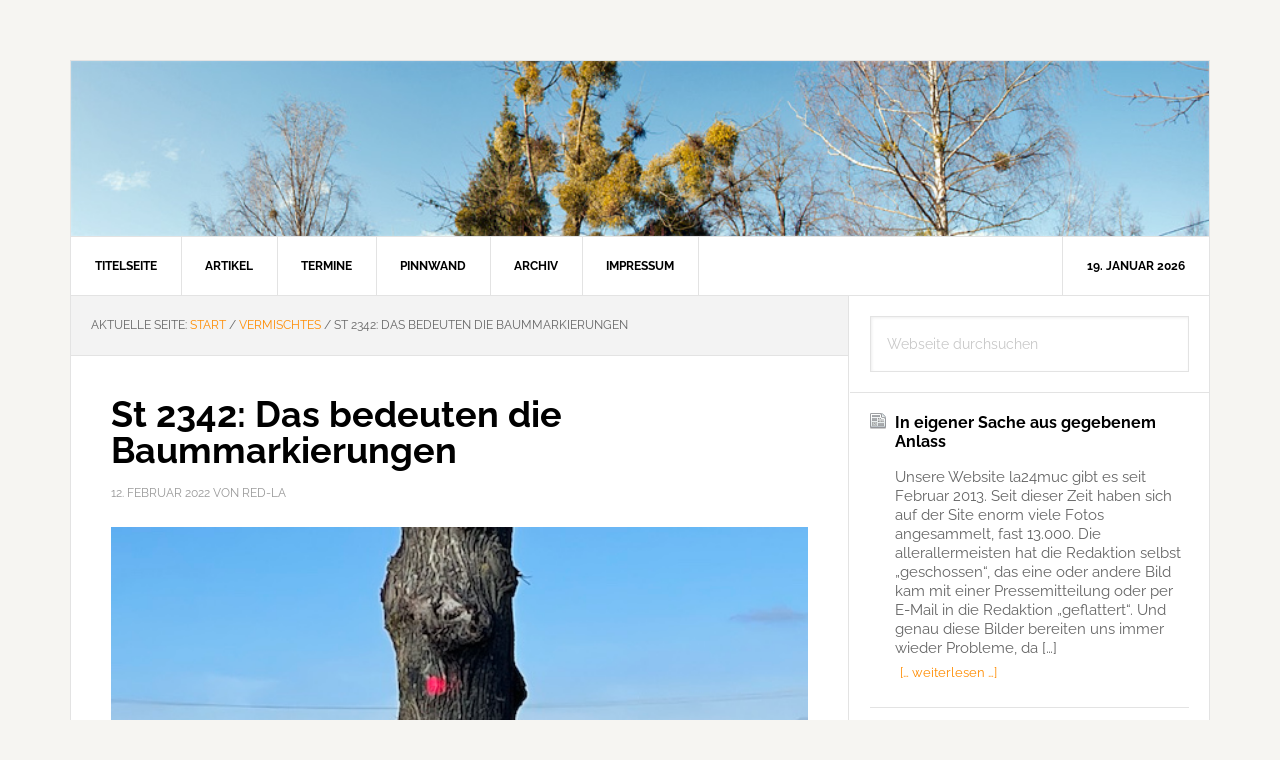

--- FILE ---
content_type: text/html; charset=UTF-8
request_url: https://la24muc.de/19983/st-2342-das-bedeuten-die-baummarkierungen/
body_size: 9914
content:
<!DOCTYPE html>
<html lang="de">
<head >
<meta charset="UTF-8" />
<meta name="viewport" content="width=device-width, initial-scale=1" />
<title>St 2342: Das bedeuten die Baummarkierungen</title>
<meta name='robots' content='max-image-preview:large' />
<link rel="alternate" type="application/rss+xml" title="Lokal-Anzeiger für den 24. Stadtbezirk &raquo; Feed" href="https://la24muc.de/feed/" />
<link rel="alternate" type="application/rss+xml" title="Lokal-Anzeiger für den 24. Stadtbezirk &raquo; Kommentar-Feed" href="https://la24muc.de/comments/feed/" />
<link rel="alternate" title="oEmbed (JSON)" type="application/json+oembed" href="https://la24muc.de/wp-json/oembed/1.0/embed?url=https%3A%2F%2Fla24muc.de%2F19983%2Fst-2342-das-bedeuten-die-baummarkierungen%2F" />
<link rel="alternate" title="oEmbed (XML)" type="text/xml+oembed" href="https://la24muc.de/wp-json/oembed/1.0/embed?url=https%3A%2F%2Fla24muc.de%2F19983%2Fst-2342-das-bedeuten-die-baummarkierungen%2F&#038;format=xml" />
<link rel="canonical" href="https://la24muc.de/19983/st-2342-das-bedeuten-die-baummarkierungen/" />
<style id='wp-img-auto-sizes-contain-inline-css' type='text/css'>
img:is([sizes=auto i],[sizes^="auto," i]){contain-intrinsic-size:3000px 1500px}
/*# sourceURL=wp-img-auto-sizes-contain-inline-css */
</style>
<link rel='stylesheet' id='news-pro-css' href='https://la24muc.de/wp-content/themes/g-np-la24/style.css?ver=3.2.2' type='text/css' media='all' />
<style id='news-pro-inline-css' type='text/css'>


		a,
		.entry-title a:focus,
		.entry-title a:hover {
			color: #ff8c00;
		}

		@media only screen and ( max-width: 1023px ) {
			.genesis-responsive-menu .genesis-nav-menu a:focus,
			.genesis-responsive-menu .genesis-nav-menu a:hover,
			.genesis-responsive-menu .genesis-nav-menu .menu-item.current-menu-item > a,
			.menu-toggle:focus,
			.menu-toggle:hover,
			.sub-menu-toggle:focus,
			.sub-menu-toggle:hover {
				color: #ff8c00;
			}
		}

		

		.footer-widgets a:focus,
		.footer-widgets a:hover,
		.site-footer a:focus,
		.site-footer a:hover {
			color: #ff8c00;
		}

		
/*# sourceURL=news-pro-inline-css */
</style>
<style id='wp-emoji-styles-inline-css' type='text/css'>

	img.wp-smiley, img.emoji {
		display: inline !important;
		border: none !important;
		box-shadow: none !important;
		height: 1em !important;
		width: 1em !important;
		margin: 0 0.07em !important;
		vertical-align: -0.1em !important;
		background: none !important;
		padding: 0 !important;
	}
/*# sourceURL=wp-emoji-styles-inline-css */
</style>
<link rel='stylesheet' id='bilder_style-css' href='https://la24muc.de/wp-content/plugins/bilder/bilder.css?ver=0.03' type='text/css' media='all' />
<link rel='stylesheet' id='la24g_sss_css-css' href='https://la24muc.de/wp-content/plugins/la24g-plug/la24g-sss.css?ver=6.9' type='text/css' media='all' />
<link rel='stylesheet' id='dashicons-css' href='https://la24muc.de/wp-includes/css/dashicons.min.css?ver=6.9' type='text/css' media='all' />
<link rel='stylesheet' id='raleway-fonts-css' href='https://la24muc.de/wp-content/themes/g-np-la24/fonts/raleway.css?ver=3.2.2' type='text/css' media='all' />
<link rel='stylesheet' id='la24g-stylesheet-css' href='https://la24muc.de/wp-content/themes/g-np-la24/la24g.css?ver=1.12' type='text/css' media='all' />
<link rel='stylesheet' id='colorbox.css-css' href='https://la24muc.de/wp-content/themes/g-np-la24/colorbox.css?ver=1.12' type='text/css' media='all' />
<script type="text/javascript" src="https://la24muc.de/wp-includes/js/jquery/jquery.min.js?ver=3.7.1" id="jquery-core-js"></script>
<script type="text/javascript" src="https://la24muc.de/wp-includes/js/jquery/jquery-migrate.min.js?ver=3.4.1" id="jquery-migrate-js"></script>
<script type="text/javascript" src="https://la24muc.de/wp-content/plugins/bilder/js/masonry.pkgd.min.js?ver=0.03" id="masonry-js-js"></script>
<script type="text/javascript" src="https://la24muc.de/wp-content/plugins/bilder/js/poptrox-src.js?ver=0.03" id="poptrox-js-js"></script>
<script type="text/javascript" src="https://la24muc.de/wp-content/plugins/bilder/js/jquery.touch.min.js?ver=0.03" id="touch-js-js"></script>
<script type="text/javascript" src="https://la24muc.de/wp-content/plugins/bilder/js/bilder.js?ver=0.03" id="bilder-js-js"></script>
<script type="text/javascript" src="https://la24muc.de/wp-content/plugins/la24g-plug/sss.js?ver=6.9" id="la24g_sss_js-js"></script>
<link rel="https://api.w.org/" href="https://la24muc.de/wp-json/" /><link rel="alternate" title="JSON" type="application/json" href="https://la24muc.de/wp-json/wp/v2/posts/19983" /><link rel="EditURI" type="application/rsd+xml" title="RSD" href="https://la24muc.de/xmlrpc.php?rsd" />
<style type="text/css">.recentcomments a{display:inline !important;padding:0 !important;margin:0 !important;}</style>		<style type="text/css">.recentcomments a{display:inline !important;padding:0 !important;margin:0 !important;}</style>
		<link rel="icon" href="https://la24muc.de/wp-content/uploads/2016/03/cropped-pentalpha-32x32.png" sizes="32x32" />
<link rel="icon" href="https://la24muc.de/wp-content/uploads/2016/03/cropped-pentalpha-192x192.png" sizes="192x192" />
<link rel="apple-touch-icon" href="https://la24muc.de/wp-content/uploads/2016/03/cropped-pentalpha-180x180.png" />
<meta name="msapplication-TileImage" content="https://la24muc.de/wp-content/uploads/2016/03/cropped-pentalpha-270x270.png" />
</head>
<body class="wp-singular post-template-default single single-post postid-19983 single-format-standard wp-theme-genesis wp-child-theme-g-np-la24 header-image header-full-width content-sidebar genesis-breadcrumbs-visible genesis-footer-widgets-hidden news-pro-orange" itemscope itemtype="https://schema.org/WebPage"><div class="site-container"><ul class="genesis-skip-link"><li><a href="#genesis-nav-primary" class="screen-reader-shortcut"> Zur Hauptnavigation springen</a></li><li><a href="#genesis-content" class="screen-reader-shortcut"> Zum Inhalt springen</a></li><li><a href="#genesis-sidebar-primary" class="screen-reader-shortcut"> Zur Seitenspalte springen</a></li></ul><div class="site-container-wrap">	<div class="la24g_txthdr">
	<p>Lokal-Anzeiger für den 24. Stadtbezirk</p>
	</div>
	<noscript><div id="la24g_noscript">
	Es sieht so aus, als ob JavaScript nicht aktiviert ist. Einzelne Funktionen sind möglicherweise
	nur eingeschränkt nutzbar.
	</div></noscript>
	<div class="la24g_imghdr">
<img style="display:block;" src="https://la24muc.de/wp-content/themes/g-np-la24/images/hdr/lanz.png" alt="Lokal-Anzeiger" /><img style="display:none;" src="https://la24muc.de/wp-content/themes/g-np-la24/images/hdr/feld_winter.jpg" alt="feld_winter.jpg" /><img style="display:none;" src="https://la24muc.de/wp-content/themes/g-np-la24/images/hdr/panf-feldmsee.jpg" alt="panf-feldmsee.jpg" /><img style="display:none;" src="https://la24muc.de/wp-content/themes/g-np-la24/images/hdr/pan0-misteln.jpg" alt="pan0-misteln.jpg" /><img style="display:none;" src="https://la24muc.de/wp-content/themes/g-np-la24/images/hdr/lerchenauer-see-top.jpg" alt="lerchenauer-see-top.jpg" /><img style="display:none;" src="https://la24muc.de/wp-content/themes/g-np-la24/images/hdr/pan3-lerchsee.jpg" alt="pan3-lerchsee.jpg" /><img style="display:none;" src="https://la24muc.de/wp-content/themes/g-np-la24/images/hdr/pan8-fasan.jpg" alt="pan8-fasan.jpg" /><img style="display:none;" src="https://la24muc.de/wp-content/themes/g-np-la24/images/hdr/panb-feldm.jpg" alt="panb-feldm.jpg" /><img style="display:none;" src="https://la24muc.de/wp-content/themes/g-np-la24/images/hdr/pane-feldmsee.jpg" alt="pane-feldmsee.jpg" /><img style="display:none;" src="https://la24muc.de/wp-content/themes/g-np-la24/images/hdr/feldmoching-top.jpg" alt="feldmoching-top.jpg" /><img style="display:none;" src="https://la24muc.de/wp-content/themes/g-np-la24/images/hdr/foehn-pano.jpg" alt="foehn-pano.jpg" /><img style="display:none;" src="https://la24muc.de/wp-content/themes/g-np-la24/images/hdr/winter-bahn.jpg" alt="winter-bahn.jpg" /><img style="display:none;" src="https://la24muc.de/wp-content/themes/g-np-la24/images/hdr/winter-bahnsteig.jpg" alt="winter-bahnsteig.jpg" /><img style="display:none;" src="https://la24muc.de/wp-content/themes/g-np-la24/images/hdr/winter-baum.jpg" alt="winter-baum.jpg" /></div><nav class="nav-primary" aria-label="Haupt" itemscope itemtype="https://schema.org/SiteNavigationElement" id="genesis-nav-primary"><div class="wrap"><ul id="menu-headermenu" class="menu genesis-nav-menu menu-primary js-superfish"><li id="menu-item-39" class="menu-item menu-item-type-post_type menu-item-object-page menu-item-home menu-item-39"><a href="https://la24muc.de/" title="LA24Muc-Titelseite" itemprop="url"><span itemprop="name">Titelseite</span></a></li>
<li id="menu-item-41" class="menu-item menu-item-type-post_type menu-item-object-page current_page_parent menu-item-41"><a href="https://la24muc.de/blog/" title="Aktuelle Artikel über den Münchner Norden" itemprop="url"><span itemprop="name">Artikel</span></a></li>
<li id="menu-item-69" class="menu-item menu-item-type-post_type menu-item-object-page menu-item-69"><a href="https://la24muc.de/termine/" title="Termine und Veranstaltungen" itemprop="url"><span itemprop="name">Termine</span></a></li>
<li id="menu-item-7935" class="menu-item menu-item-type-taxonomy menu-item-object-category menu-item-7935"><a href="https://la24muc.de/category/pinnwand/" title="Düt &#038; Dat &#8211; Kleinanzeigen im Münchner Norden" itemprop="url"><span itemprop="name">Pinnwand</span></a></li>
<li id="menu-item-40" class="menu-item menu-item-type-post_type menu-item-object-page menu-item-40"><a href="https://la24muc.de/archiv/" title="Chronologisches Artikel-Archiv" itemprop="url"><span itemprop="name">Archiv</span></a></li>
<li id="menu-item-38" class="menu-item menu-item-type-post_type menu-item-object-page menu-item-has-children menu-item-38"><a href="https://la24muc.de/impressum/" title="Impressum, Kontakt &#038; Danke" itemprop="url"><span itemprop="name">Impressum</span></a>
<ul class="sub-menu">
	<li id="menu-item-66" class="menu-item menu-item-type-post_type menu-item-object-page menu-item-66"><a href="https://la24muc.de/impressum/ueber-uns/" title="Informationen über LA24MUC und die Helfer" itemprop="url"><span itemprop="name">Über uns &#8230;</span></a></li>
	<li id="menu-item-67" class="menu-item menu-item-type-post_type menu-item-object-page menu-item-67"><a href="https://la24muc.de/impressum/kontakt/" title="Schreiben Sie uns" itemprop="url"><span itemprop="name">Kontaktformular</span></a></li>
</ul>
</li>
<li class="right date">19. Januar 2026</li></ul></div></nav><div class="site-inner"><div class="content-sidebar-wrap"><main class="content" id="genesis-content"><div class="breadcrumb" itemscope itemtype="https://schema.org/BreadcrumbList">Aktuelle Seite: <span class="breadcrumb-link-wrap" itemprop="itemListElement" itemscope itemtype="https://schema.org/ListItem"><a class="breadcrumb-link" href="https://la24muc.de/" itemprop="item"><span class="breadcrumb-link-text-wrap" itemprop="name">Start</span></a><meta itemprop="position" content="1"></span> <span aria-label="breadcrumb separator">/</span> <span class="breadcrumb-link-wrap" itemprop="itemListElement" itemscope itemtype="https://schema.org/ListItem"><a class="breadcrumb-link" href="https://la24muc.de/category/allgemein/" itemprop="item"><span class="breadcrumb-link-text-wrap" itemprop="name">Vermischtes</span></a><meta itemprop="position" content="2"></span> <span aria-label="breadcrumb separator">/</span> St 2342: Das bedeuten die Baummarkierungen</div><article class="post-19983 post type-post status-publish format-standard category-allgemein entry" aria-label="St 2342: Das bedeuten die Baummarkierungen" itemscope itemtype="https://schema.org/CreativeWork"><header class="entry-header"><h1 class="entry-title" itemprop="headline">St 2342: Das bedeuten die Baummarkierungen</h1>
<p class="entry-meta"><time class="entry-time" itemprop="datePublished" datetime="2022-02-12T14:28:33+01:00">12. Februar 2022</time> von <span class="entry-author" itemprop="author" itemscope itemtype="https://schema.org/Person"><span class="entry-author-name" itemprop="name">red-la</span></span>  </p></header><div class="entry-content" itemprop="text"><p><a href="https://la24muc.de/wp-content/uploads/2022/02/Baummarkierungen.jpeg"><img decoding="async" src="https://la24muc.de/wp-content/uploads/2022/02/Baummarkierungen.jpeg" alt="" width="100%" class="alignleft size-full wp-image-19984" srcset="https://la24muc.de/wp-content/uploads/2022/02/Baummarkierungen.jpeg 540w, https://la24muc.de/wp-content/uploads/2022/02/Baummarkierungen-300x225.jpeg 300w" sizes="(max-width: 540px) 100vw, 540px" /></a><strong>Wer auf der Bundesstraße St 2342 von Feldmoching nach Oberschleißheim fährt, dem fallen seit ein paar Wochen die pinkfarbenen Punkte, die entlang der Straße an sehr sehr vielen Bäumen prangen, sofort ins Auge. Meist ist das ja ein schlechtes Zeichen für die betroffenen Bäume – dachte sich auch Dirk Höpner, der einzige Stadtrat aus dem Stadtbezirk 24 für die München-Liste/ÖDP und schrieb an das Umweltschutzreferat des Landratsamts München mit der Bitte um Aufklärung.</strong><br />
<span id="more-19983"></span></p>
<p>Höpner, der auch im BA 24 sitzt, hatte im dortigen Gremium erfahren, dass die  so gekennzeichneten Bäume alt und morsch seien und deshalb gefällt werden müssten. Dass man zur Gefahrenbeseitigung Bäume fällt, versteht sich ja von selbst. Aber es gibt unter den gekennzeichneten Bäumen auch relativ junge Exemplare, die wahrlich nicht altersschwach aussehen. Weil Höpner nicht nachvollziehen konnte, dass man gesunde, junge Bäume fällt, während man andererseits mit großem Tamtam Baumpflanzungen propagiere, bat er um Aufklärung. Zudem wollte er wissen, ob neue Bäume an gleicher Stelle angepflanzt werden.<br />
Ein paar Tage später gab’s die folgende Antwort aus dem Landratsamt: Nach Beteiligung des für die St 2342 zuständigen Staatlichen Bauamts Freising könne man mitteilen, dass an den Bäumen unterschiedliche Markierungen bzw. Kennzeichnungen angebracht wurden, je nachdem ob Pflegemaßnahmen oder Fällungen vorgesehen seien. „Insgesamt sind entlang der St 2342 an den Bäumen 233 Maßnahmen vorgesehen, wobei an einigen Bäumen auch mehrere Maßnahmen erforderlich sind. Somit ist es zwar zutreffend, dass ein großer Teil der Bäume markiert wurde, Fällungen stellen jedoch die Ausnahme dar. So wurden an der St 2342 im Winter 2021/2022 sechs Bäume gefällt, davon drei zwischen Oberschleißheim und Feldmoching. Weitere sechs Bäume wurden im Winter 2020/2021 gefällt, davon fünf zwischen Oberschleißheim und Feldmoching.“ Über Ersatzpflanzungen äußerte er sich nicht.</p>
</div><footer class="entry-footer"><div class="hs_socmed_cont">
<div class="hs_socmed_menu">
	<p class="hs_socmed_menu">Beitrag empfehlen</p>
	<a class="hsm_xing" rel="nofollow" 
		href="https://twitter.com/share?url=https%3A%2F%2Fla24muc.de%2F19983%2Fst-2342-das-bedeuten-die-baummarkierungen%2F&amp;text=Interessant:" target="_blank"
		title="Beitrag twittern">
		<img src="https://la24muc.de/wp-content/themes/g-np-la24/images/twitter.png"
		alt="Twitter icon" width="24" height="24">
	</a>
	<a class="hsm_xing" rel="nofollow" 
		href="https://www.facebook.com/sharer.php?u=https%3A%2F%2Fla24muc.de%2F19983%2Fst-2342-das-bedeuten-die-baummarkierungen%2F" 
		target="_blank" title="Beitrag auf Facebook posten">
		<img src="https://la24muc.de/wp-content/themes/g-np-la24/images/facebook.png"
		alt="Facebook icon" width="24" height="24">
	</a>
	<a class="hsm_xing" rel="nofollow" 
		href="https://plus.google.com/share?url=https%3A%2F%2Fla24muc.de%2F19983%2Fst-2342-das-bedeuten-die-baummarkierungen%2F"  
		target="_blank" title="Beitrag auf Google+ posten">
		<img src="https://la24muc.de/wp-content/themes/g-np-la24/images/gplus-32.png"
		alt="Google+ icon" width="24" height="24">
	</a>
	<a class="hsm_xing_mail" rel="nofollow" 
		href="mailto:?subject=Lesenswert:%20'St+2342%3A+Das+bedeuten+die+Baummarkierungen'%20auf%20LA24Muc&amp;body=%0A%0DEin%20lesenswerter%20Beitrag%20auf%20LA24Muc%20(http://la24muc.de/).%0A%0D%0A%0DUnd%20hier%20der%20Link:%20https://la24muc.de/19983/st-2342-das-bedeuten-die-baummarkierungen/" 
		title="Beitrag mit klassischer E-Mail empfehlen ;-)">
		<img src="https://la24muc.de/wp-content/themes/g-np-la24/images/email.png"
		alt="E-Mail icon" width="24" height="24">
	</a>
</div></div>
<p class="entry-meta"><span class="entry-categories">Kategorie: <a href="https://la24muc.de/category/allgemein/" rel="category tag">Vermischtes</a></span> </p></footer></article></main><aside class="sidebar sidebar-primary widget-area" role="complementary" aria-label="Seitenspalte" itemscope itemtype="https://schema.org/WPSideBar" id="genesis-sidebar-primary"><h2 class="genesis-sidebar-title screen-reader-text">Seitenspalte</h2><section id="search-4" class="widget widget_search"><div class="widget-wrap"><form class="search-form" method="get" action="https://la24muc.de/" role="search" itemprop="potentialAction" itemscope itemtype="https://schema.org/SearchAction"><label class="search-form-label screen-reader-text" for="searchform-1">Webseite durchsuchen</label><input class="search-form-input" type="search" name="s" id="searchform-1" placeholder="Webseite durchsuchen" itemprop="query-input"><input class="search-form-submit" type="submit" value="Suche"><meta content="https://la24muc.de/?s={s}" itemprop="target"></form></div></section>
<section id="featured-post-5" class="widget featured-content featuredpost"><div class="widget-wrap"><article class="post-23185 post type-post status-publish format-standard category-news category-allgemein entry" aria-label="In eigener Sache aus gegebenem Anlass"><header class="entry-header"><h4 class="entry-title" itemprop="headline"><a href="https://la24muc.de/23185/in-eigener-sache-aus-gegebenem-anlass/">In eigener Sache aus gegebenem Anlass</a></h4></header><div class="entry-content"><p>Unsere Website la24muc gibt es seit Februar 2013. Seit dieser Zeit haben sich auf der Site enorm viele Fotos angesammelt, fast 13.000. Die allerallermeisten hat die Redaktion selbst &#8222;geschossen&#8220;, das eine oder andere Bild kam mit einer Pressemitteilung oder per E-Mail in die Redaktion &#8222;geflattert&#8220;. Und genau diese Bilder bereiten uns immer wieder Probleme, da [&hellip;]</p>
<a class="more-link alignright" href="https://la24muc.de/23185/in-eigener-sache-aus-gegebenem-anlass/">[&hellip; weiterlesen &hellip;]</a></div></article><article class="post-22054 post type-post status-publish format-standard category-news category-allgemein entry" aria-label="Friedhöfe: Sperrung bis Ende der Woche"><header class="entry-header"><h4 class="entry-title" itemprop="headline"><a href="https://la24muc.de/22054/friedhoefe-sperrung-bis-ende-der-woche/">Friedhöfe: Sperrung bis Ende der Woche</a></h4></header><div class="entry-content"><p>Aufgrund der starken witterungsbedingten Schäden bleiben alle städtischen Friedhöfe für die gesamte Woche ausnahmslos gesperrt.</p>
<a class="more-link alignright" href="https://la24muc.de/22054/friedhoefe-sperrung-bis-ende-der-woche/">[&hellip; weiterlesen &hellip;]</a></div></article><article class="post-21918 post type-post status-publish format-standard category-meldungen category-news entry" aria-label="Umfrage: Straßenumnutzung für mehr Aufenthaltsqualität"><header class="entry-header"><h4 class="entry-title" itemprop="headline"><a href="https://la24muc.de/21918/umfrage-strassenumnutzung-fuer-mehr-aufenthaltsqualitaet/">Umfrage: Straßenumnutzung für mehr Aufenthaltsqualität</a></h4></header><div class="entry-content"><p>„Sind Sie dafür, dass in Ihrem Wohnumfeld Parkplätze zugunsten von mehr Aufenthaltsqualität (z. B. mehr Grün, Spielflächen und Sitzplätze, mehr Platz für Fußgänger) bzw. verbesserte Rad-Infrastruktur entfallen?“ Dieser Frage ging im Auftrag des Presse- und Informationsamts die RIM Marktforschung GmbH nach. Hier die Ergebnisse der aktuellen Umfrage.</p>
<a class="more-link alignright" href="https://la24muc.de/21918/umfrage-strassenumnutzung-fuer-mehr-aufenthaltsqualitaet/">[&hellip; weiterlesen &hellip;]</a></div></article><article class="post-21822 post type-post status-publish format-standard category-news category-allgemein entry" aria-label="Müll vermeiden und Klimabonus kassieren"><header class="entry-header"><h4 class="entry-title" itemprop="headline"><a href="https://la24muc.de/21822/muell-vermeiden-und-klimabonus-kassieren/">Müll vermeiden und Klimabonus kassieren</a></h4></header><div class="entry-content"><p>Ab sofort können sich alle Münchner ab 18 Jahren zur Abfallvermeidungs-Challenge der Stadt München anmelden. Wer mitmacht und im November vier Wochen lang Müll im eigenen Haushalt reduziert, kann 250 Euro gewinnen. Und nicht nur das: Er trägt dazu bei, dass München Zero Waste City wird. Dafür braucht es eine Dokumentation mit zwei Fragebögen und [&hellip;]</p>
<a class="more-link alignright" href="https://la24muc.de/21822/muell-vermeiden-und-klimabonus-kassieren/">[&hellip; weiterlesen &hellip;]</a></div></article><article class="post-21560 post type-post status-publish format-standard category-news entry" aria-label="Verkehrsdaten: Weniger Autofahrten, mehr Radverkehr"><header class="entry-header"><h4 class="entry-title" itemprop="headline"><a href="https://la24muc.de/21560/verkehrsdaten-weniger-autofahrten-mehr-radverkehr/">Verkehrsdaten: Weniger Autofahrten, mehr Radverkehr</a></h4></header><div class="entry-content"><p>Der 2. Münchner Mobilitätskongress der Landeshauptstadt München ist gestartet. Zum Auftakt präsentierte Bürgermeisterin Katrin Habenschaden im sehr gut besuchten Saal des Alten Rathauses neue Verkehrsdaten des Mobilitätsreferats. Die Zahlen zeigen einen ersten Trend weg vom Autoverkehr und hin zu umweltfreundlicheren Verkehrsmitteln, etwa dem Fahrrad. Verglichen wurde das erste Halbjahr 2019 mit dem ersten Halbjahr 2023, [&hellip;]</p>
<a class="more-link alignright" href="https://la24muc.de/21560/verkehrsdaten-weniger-autofahrten-mehr-radverkehr/">[&hellip; weiterlesen &hellip;]</a></div></article></div></section>
<section id="recent-comments-4" class="widget la24g_widget_recent_comments"><div class="widget-wrap"><h3 class="widgettitle widget-title">Aktuelle Kommentare</h3>
<ul id="recentcomments"><li class="recentcomments"><span class="comment-author-link">Karin</span><p>zu <a href="https://la24muc.de/25184/silvesterfeuerwerk-2025-in-feldmoching/comment-page-1/#comment-1450">Silvesterfeuerwerk 2025 in Feldmoching</a></p></li><li class="recentcomments"><span class="comment-author-link">MiRi</span><p>zu <a href="https://la24muc.de/25157/kommunalwahl-2026-gruenen-plakat/comment-page-1/#comment-1448">Kommunalwahl 2026: Grünen-Plakat</a></p></li><li class="recentcomments"><span class="comment-author-link">Bernd</span><p>zu <a href="https://la24muc.de/25157/kommunalwahl-2026-gruenen-plakat/comment-page-1/#comment-1447">Kommunalwahl 2026: Grünen-Plakat</a></p></li><li class="recentcomments"><span class="comment-author-link">Michael Vogl</span><p>zu <a href="https://la24muc.de/25157/kommunalwahl-2026-gruenen-plakat/comment-page-1/#comment-1446">Kommunalwahl 2026: Grünen-Plakat</a></p></li><li class="recentcomments"><span class="comment-author-link">Maximilian Bauer</span><p>zu <a href="https://la24muc.de/25157/kommunalwahl-2026-gruenen-plakat/comment-page-1/#comment-1444">Kommunalwahl 2026: Grünen-Plakat</a></p></li></ul></div></section>
<section id="categories-5" class="widget widget_categories"><div class="widget-wrap"><h3 class="widgettitle widget-title">Rubriken</h3>

			<ul>
					<li class="cat-item cat-item-93"><a href="https://la24muc.de/category/bebauung/">Bebauung</a> (400)
</li>
	<li class="cat-item cat-item-102"><a href="https://la24muc.de/category/bezirksausschuss/">Bezirksausschuss</a> (118)
</li>
	<li class="cat-item cat-item-18"><a href="https://la24muc.de/category/bilder/">Bilder</a> (273)
</li>
	<li class="cat-item cat-item-6"><a href="https://la24muc.de/category/geschichtliches/">Geschichtliches</a> (110)
</li>
	<li class="cat-item cat-item-34"><a href="https://la24muc.de/category/kirche-soziales/">Kirchen &amp; Soziales</a> (450)
</li>
	<li class="cat-item cat-item-110"><a href="https://la24muc.de/category/kommentar/">Kommentar</a> (15)
</li>
	<li class="cat-item cat-item-12"><a href="https://la24muc.de/category/kultur/">Kultur</a> (210)
</li>
	<li class="cat-item cat-item-77"><a href="https://la24muc.de/category/leserzuschriften/">Leserzuschriften</a> (28)
</li>
	<li class="cat-item cat-item-39"><a href="https://la24muc.de/category/meldungen/">Meldungen</a> (1.304)
</li>
	<li class="cat-item cat-item-103"><a href="https://la24muc.de/category/pinnwand/">Pinnwand</a> (1)
</li>
	<li class="cat-item cat-item-84"><a href="https://la24muc.de/category/politik/">Politik</a> (423)
</li>
	<li class="cat-item cat-item-96"><a href="https://la24muc.de/category/polizeibericht/">Polizeibericht</a> (117)
</li>
	<li class="cat-item cat-item-97"><a href="https://la24muc.de/category/schule/">Schule</a> (87)
</li>
	<li class="cat-item cat-item-107"><a href="https://la24muc.de/category/sport/">Sport</a> (50)
</li>
	<li class="cat-item cat-item-7"><a href="https://la24muc.de/category/vereins-leben/">Vereinsleben</a> (323)
<ul class='children'>
	<li class="cat-item cat-item-8"><a href="https://la24muc.de/category/vereins-leben/theater/">Theater</a> (22)
</li>
</ul>
</li>
	<li class="cat-item cat-item-14"><a href="https://la24muc.de/category/verkehr/">Verkehr &amp; Infrastruktur</a> (519)
</li>
	<li class="cat-item cat-item-1"><a href="https://la24muc.de/category/allgemein/">Vermischtes</a> (647)
</li>
			</ul>

			</div></section>
<section id="text-3" class="widget widget_text"><div class="widget-wrap"><h3 class="widgettitle widget-title">Über LA24Muc</h3>
			<div class="textwidget"><p>»LA24Muc« ist das Online-Angebot des Lokal-Anzeigers für den 24. Stadtbezirk. Diese Seiten ergänzen die gedruckte Publi­kation, die Ihnen seit 1950 aktuelle und bürgernahe Informationen aus dem Münchner Norden bietet. <a class="more-link" title="Mehr erfahren, Credits &amp; Links" href="http://la24muc.de/impressum/ueber-uns/">»»»</a></p>
<p>Wenn Sie uns schreiben wollen, verwenden Sie am besten das <a href="https://la24muc.de/impressum/kontakt/">Kontaktformular</a>.</p>
</div>
		</div></section>
</aside></div></div><footer class="site-footer" itemscope itemtype="https://schema.org/WPFooter"><div class="wrap">	<p>&copy; Copyright 2014-2026 e d o b e e s &middot; All Rights Reserved. &middot; <a href="http://la24muc.de/impressum/">Impressum &amp; Datenschutz</a></p>
	</div></footer></div></div><script type="speculationrules">
{"prefetch":[{"source":"document","where":{"and":[{"href_matches":"/*"},{"not":{"href_matches":["/wp-*.php","/wp-admin/*","/wp-content/uploads/*","/wp-content/*","/wp-content/plugins/*","/wp-content/themes/g-np-la24/*","/wp-content/themes/genesis/*","/*\\?(.+)"]}},{"not":{"selector_matches":"a[rel~=\"nofollow\"]"}},{"not":{"selector_matches":".no-prefetch, .no-prefetch a"}}]},"eagerness":"conservative"}]}
</script>
<script type="text/javascript" src="https://la24muc.de/wp-includes/js/hoverIntent.min.js?ver=1.10.2" id="hoverIntent-js"></script>
<script type="text/javascript" src="https://la24muc.de/wp-content/themes/genesis/lib/js/menu/superfish.min.js?ver=1.7.10" id="superfish-js"></script>
<script type="text/javascript" src="https://la24muc.de/wp-content/themes/genesis/lib/js/menu/superfish.args.min.js?ver=3.6.1" id="superfish-args-js"></script>
<script type="text/javascript" src="https://la24muc.de/wp-content/themes/genesis/lib/js/skip-links.min.js?ver=3.6.1" id="skip-links-js"></script>
<script type="text/javascript" src="https://la24muc.de/wp-content/themes/g-np-la24/js/jquery.matchHeight.min.js?ver=3.2.2" id="news-match-height-js"></script>
<script type="text/javascript" src="https://la24muc.de/wp-content/themes/g-np-la24/js/global.js?ver=3.2.2" id="news-global-js-js"></script>
<script type="text/javascript" id="news-responsive-menus-js-extra">
/* <![CDATA[ */
var genesis_responsive_menu = {"mainMenu":"Menu","subMenu":"Submenu","0":"Submenu","menuClasses":{"combine":[".nav-secondary",".nav-primary",".nav-header"]}};
//# sourceURL=news-responsive-menus-js-extra
/* ]]> */
</script>
<script type="text/javascript" src="https://la24muc.de/wp-content/themes/g-np-la24/js/responsive-menus.min.js?ver=3.2.2" id="news-responsive-menus-js"></script>
<script type="text/javascript" src="https://la24muc.de/wp-includes/js/jquery/jquery.form.min.js?ver=4.3.0" id="jquery-form-js"></script>
<script type="text/javascript" src="https://la24muc.de/wp-content/themes/g-np-la24/js/la24g.js?ver=1.12" id="la24g-script-js"></script>
<script id="wp-emoji-settings" type="application/json">
{"baseUrl":"https://s.w.org/images/core/emoji/17.0.2/72x72/","ext":".png","svgUrl":"https://s.w.org/images/core/emoji/17.0.2/svg/","svgExt":".svg","source":{"concatemoji":"https://la24muc.de/wp-includes/js/wp-emoji-release.min.js?ver=6.9"}}
</script>
<script type="module">
/* <![CDATA[ */
/*! This file is auto-generated */
const a=JSON.parse(document.getElementById("wp-emoji-settings").textContent),o=(window._wpemojiSettings=a,"wpEmojiSettingsSupports"),s=["flag","emoji"];function i(e){try{var t={supportTests:e,timestamp:(new Date).valueOf()};sessionStorage.setItem(o,JSON.stringify(t))}catch(e){}}function c(e,t,n){e.clearRect(0,0,e.canvas.width,e.canvas.height),e.fillText(t,0,0);t=new Uint32Array(e.getImageData(0,0,e.canvas.width,e.canvas.height).data);e.clearRect(0,0,e.canvas.width,e.canvas.height),e.fillText(n,0,0);const a=new Uint32Array(e.getImageData(0,0,e.canvas.width,e.canvas.height).data);return t.every((e,t)=>e===a[t])}function p(e,t){e.clearRect(0,0,e.canvas.width,e.canvas.height),e.fillText(t,0,0);var n=e.getImageData(16,16,1,1);for(let e=0;e<n.data.length;e++)if(0!==n.data[e])return!1;return!0}function u(e,t,n,a){switch(t){case"flag":return n(e,"\ud83c\udff3\ufe0f\u200d\u26a7\ufe0f","\ud83c\udff3\ufe0f\u200b\u26a7\ufe0f")?!1:!n(e,"\ud83c\udde8\ud83c\uddf6","\ud83c\udde8\u200b\ud83c\uddf6")&&!n(e,"\ud83c\udff4\udb40\udc67\udb40\udc62\udb40\udc65\udb40\udc6e\udb40\udc67\udb40\udc7f","\ud83c\udff4\u200b\udb40\udc67\u200b\udb40\udc62\u200b\udb40\udc65\u200b\udb40\udc6e\u200b\udb40\udc67\u200b\udb40\udc7f");case"emoji":return!a(e,"\ud83e\u1fac8")}return!1}function f(e,t,n,a){let r;const o=(r="undefined"!=typeof WorkerGlobalScope&&self instanceof WorkerGlobalScope?new OffscreenCanvas(300,150):document.createElement("canvas")).getContext("2d",{willReadFrequently:!0}),s=(o.textBaseline="top",o.font="600 32px Arial",{});return e.forEach(e=>{s[e]=t(o,e,n,a)}),s}function r(e){var t=document.createElement("script");t.src=e,t.defer=!0,document.head.appendChild(t)}a.supports={everything:!0,everythingExceptFlag:!0},new Promise(t=>{let n=function(){try{var e=JSON.parse(sessionStorage.getItem(o));if("object"==typeof e&&"number"==typeof e.timestamp&&(new Date).valueOf()<e.timestamp+604800&&"object"==typeof e.supportTests)return e.supportTests}catch(e){}return null}();if(!n){if("undefined"!=typeof Worker&&"undefined"!=typeof OffscreenCanvas&&"undefined"!=typeof URL&&URL.createObjectURL&&"undefined"!=typeof Blob)try{var e="postMessage("+f.toString()+"("+[JSON.stringify(s),u.toString(),c.toString(),p.toString()].join(",")+"));",a=new Blob([e],{type:"text/javascript"});const r=new Worker(URL.createObjectURL(a),{name:"wpTestEmojiSupports"});return void(r.onmessage=e=>{i(n=e.data),r.terminate(),t(n)})}catch(e){}i(n=f(s,u,c,p))}t(n)}).then(e=>{for(const n in e)a.supports[n]=e[n],a.supports.everything=a.supports.everything&&a.supports[n],"flag"!==n&&(a.supports.everythingExceptFlag=a.supports.everythingExceptFlag&&a.supports[n]);var t;a.supports.everythingExceptFlag=a.supports.everythingExceptFlag&&!a.supports.flag,a.supports.everything||((t=a.source||{}).concatemoji?r(t.concatemoji):t.wpemoji&&t.twemoji&&(r(t.twemoji),r(t.wpemoji)))});
//# sourceURL=https://la24muc.de/wp-includes/js/wp-emoji-loader.min.js
/* ]]> */
</script>
</body></html>
